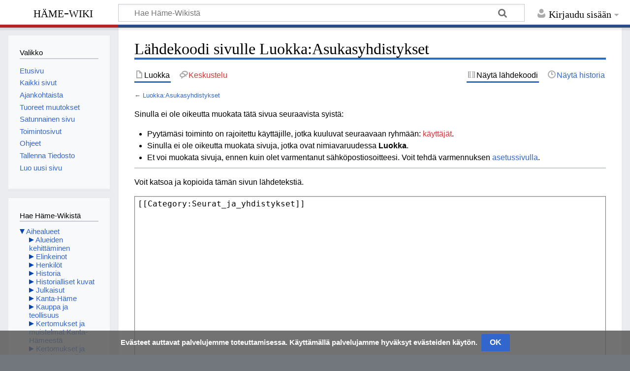

--- FILE ---
content_type: text/html; charset=UTF-8
request_url: https://www.hamewiki.fi/index.php?title=Luokka:Asukasyhdistykset&action=edit
body_size: 5773
content:
<!DOCTYPE html>
<html class="client-nojs" lang="fi" dir="ltr">
<head>
<meta charset="UTF-8"/>
<title>Lähdekoodi sivulle Luokka:Asukasyhdistykset – Häme-Wiki</title>
<script>document.documentElement.className="client-js";RLCONF={"wgBreakFrames":true,"wgSeparatorTransformTable":[",\t."," \t,"],"wgDigitTransformTable":["",""],"wgDefaultDateFormat":"fi normal","wgMonthNames":["","tammikuu","helmikuu","maaliskuu","huhtikuu","toukokuu","kesäkuu","heinäkuu","elokuu","syyskuu","lokakuu","marraskuu","joulukuu"],"wgRequestId":"aXHM1xB9yicvc4uyGWXGBAAAAUY","wgCSPNonce":false,"wgCanonicalNamespace":"Category","wgCanonicalSpecialPageName":false,"wgNamespaceNumber":14,"wgPageName":"Luokka:Asukasyhdistykset","wgTitle":"Asukasyhdistykset","wgCurRevisionId":2983,"wgRevisionId":0,"wgArticleId":1491,"wgIsArticle":false,"wgIsRedirect":false,"wgAction":"edit","wgUserName":null,"wgUserGroups":["*"],"wgCategories":[],"wgPageContentLanguage":"fi","wgPageContentModel":"wikitext","wgRelevantPageName":"Luokka:Asukasyhdistykset","wgRelevantArticleId":1491,"wgIsProbablyEditable":false,"wgRelevantPageIsProbablyEditable":false,"wgRestrictionEdit":[],"wgRestrictionMove":[],
"egMapsScriptPath":"/extensions/Maps/","egMapsDebugJS":false,"egMapsAvailableServices":["leaflet","googlemaps3"],"egMapsLeafletLayersApiKeys":{"MapBox":"","MapQuestOpen":"","Thunderforest":"","GeoportailFrance":""}};RLSTATE={"site.styles":"ready","user.styles":"ready","user":"ready","user.options":"loading","skins.timeless":"ready","ext.CookieWarning.styles":"ready","oojs-ui-core.styles":"ready","oojs-ui.styles.indicators":"ready","mediawiki.widgets.styles":"ready","oojs-ui-core.icons":"ready","ext.categoryTree.styles":"ready"};RLPAGEMODULES=["mediawiki.action.edit.collapsibleFooter","site","mediawiki.page.ready","skins.timeless.js","ext.CookieWarning","ext.categoryTree"];</script>
<script>(RLQ=window.RLQ||[]).push(function(){mw.loader.implement("user.options@12s5i",function($,jQuery,require,module){mw.user.tokens.set({"patrolToken":"+\\","watchToken":"+\\","csrfToken":"+\\"});});});</script>
<link rel="stylesheet" href="/load.php?lang=fi&amp;modules=ext.CookieWarning.styles%7Cext.categoryTree.styles%7Cmediawiki.widgets.styles%7Coojs-ui-core.icons%2Cstyles%7Coojs-ui.styles.indicators%7Cskins.timeless&amp;only=styles&amp;skin=timelesshame2023"/>
<script async="" src="/load.php?lang=fi&amp;modules=startup&amp;only=scripts&amp;raw=1&amp;skin=timelesshame2023"></script>
<!--[if IE]><link rel="stylesheet" href="/skins/Timeless/resources/IE9fixes.css?ffe73" media="screen"/><![endif]-->
<meta name="ResourceLoaderDynamicStyles" content=""/>
<link rel="stylesheet" href="/load.php?lang=fi&amp;modules=site.styles&amp;only=styles&amp;skin=timelesshame2023"/>
<meta name="generator" content="MediaWiki 1.39.2"/>
<meta name="robots" content="noindex,nofollow"/>
<meta name="format-detection" content="telephone=no"/>
<meta name="viewport" content="width=device-width, initial-scale=1.0, user-scalable=yes, minimum-scale=0.25, maximum-scale=5.0"/>
<link rel="icon" href="/favicon.ico"/>
<link rel="search" type="application/opensearchdescription+xml" href="/opensearch_desc.php" title="Häme-Wiki (fi)"/>
<link rel="EditURI" type="application/rsd+xml" href="https://www.hamewiki.fi/api.php?action=rsd"/>
<link rel="alternate" type="application/atom+xml" title="Häme-Wiki-Atom-syöte" href="/index.php?title=Toiminnot:Tuoreet_muutokset&amp;feed=atom"/>
</head>
<body class="mediawiki ltr sitedir-ltr mw-hide-empty-elt ns-14 ns-subject page-Luokka_Asukasyhdistykset rootpage-Luokka_Asukasyhdistykset skin-timelesshame2023 action-edit skin--responsive"><div id="mw-wrapper"><div id="mw-header-container" class="ts-container"><div id="mw-header" class="ts-inner"><div id="user-tools"><div id="personal"><h2><span>Kirjaudu sisään</span></h2><div id="personal-inner" class="dropdown"><div role="navigation" class="mw-portlet" id="p-personal" title="Käyttäjävalikko" aria-labelledby="p-personal-label"><h3 id="p-personal-label" lang="fi" dir="ltr">Et ole kirjautunut</h3><div class="mw-portlet-body"><ul lang="fi" dir="ltr"><li id="pt-createaccount" class="mw-list-item"><a href="/index.php?title=Toiminnot:Luo_tunnus&amp;returnto=Luokka%3AAsukasyhdistykset&amp;returntoquery=action%3Dedit" title="On suositeltavaa luoda käyttäjätunnus ja kirjautua sisään. Se ei kuitenkaan ole pakollista."><span>Luo tunnus</span></a></li><li id="pt-login" class="mw-list-item"><a href="/index.php?title=Toiminnot:Kirjaudu_sis%C3%A4%C3%A4n&amp;returnto=Luokka%3AAsukasyhdistykset&amp;returntoquery=action%3Dedit" title="On suositeltavaa kirjautua sisään. Se ei kuitenkaan ole pakollista. [o]" accesskey="o"><span>Kirjaudu sisään</span></a></li></ul></div></div></div></div></div><div id="p-logo-text" class="mw-portlet" role="banner"><a id="p-banner" class="mw-wiki-title" href="/Etusivu">Häme-Wiki</a></div><div class="mw-portlet" id="p-search"><h3 lang="fi" dir="ltr"><label for="searchInput">Haku</label></h3><form action="/index.php" id="searchform"><div id="simpleSearch"><div id="searchInput-container"><input type="search" name="search" placeholder="Hae Häme-Wikistä" aria-label="Hae Häme-Wikistä" autocapitalize="sentences" title="Hae Häme-Wikistä [f]" accesskey="f" id="searchInput"/></div><input type="hidden" value="Toiminnot:Haku" name="title"/><input class="searchButton mw-fallbackSearchButton" type="submit" name="fulltext" title="Hae sivuilta tätä tekstiä" id="mw-searchButton" value="Hae"/><input class="searchButton" type="submit" name="go" title="Siirry sivulle, joka on tarkalleen tällä nimellä" id="searchButton" value="Siirry"/></div></form></div></div><div class="visualClear"></div></div><div id="mw-header-hack" class="color-bar"><div class="color-middle-container"><div class="color-middle"></div></div><div class="color-left"></div><div class="color-right"></div></div><div id="mw-header-nav-hack"><div class="color-bar"><div class="color-middle-container"><div class="color-middle"></div></div><div class="color-left"></div><div class="color-right"></div></div></div><div id="menus-cover"></div><div id="mw-content-container" class="ts-container"><div id="mw-content-block" class="ts-inner"><div id="mw-content-wrapper"><div id="mw-content"><div id="content" class="mw-body" role="main"><div class="mw-indicators">
</div>
<h1 id="firstHeading" class="firstHeading mw-first-heading">Lähdekoodi sivulle Luokka:Asukasyhdistykset</h1><div id="bodyContentOuter"><div id="siteSub">Häme-Wikistä</div><div id="mw-page-header-links"><div role="navigation" class="mw-portlet tools-inline" id="p-namespaces" aria-labelledby="p-namespaces-label"><h3 id="p-namespaces-label" lang="fi" dir="ltr">Nimiavaruudet</h3><div class="mw-portlet-body"><ul lang="fi" dir="ltr"><li id="ca-nstab-category" class="selected mw-list-item"><a href="/Luokka:Asukasyhdistykset" title="Näytä luokkasivu [c]" accesskey="c"><span>Luokka</span></a></li><li id="ca-talk" class="new mw-list-item"><a href="/index.php?title=Keskustelu_luokasta:Asukasyhdistykset&amp;action=edit&amp;redlink=1" rel="discussion" title="Keskustele sisällöstä (sivua ei ole) [t]" accesskey="t"><span>Keskustelu</span></a></li></ul></div></div><div role="navigation" class="mw-portlet tools-inline" id="p-more" aria-labelledby="p-more-label"><h3 id="p-more-label" lang="fi" dir="ltr">Lisää</h3><div class="mw-portlet-body"><ul lang="fi" dir="ltr"><li id="ca-more" class="dropdown-toggle mw-list-item"><span>Lisää</span></li></ul></div></div><div role="navigation" class="mw-portlet tools-inline" id="p-views" aria-labelledby="p-views-label"><h3 id="p-views-label" lang="fi" dir="ltr">Sivun toiminnot</h3><div class="mw-portlet-body"><ul lang="fi" dir="ltr"><li id="ca-view" class="mw-list-item"><a href="/Luokka:Asukasyhdistykset"><span>Lue</span></a></li><li id="ca-viewsource" class="selected mw-list-item"><a href="/index.php?title=Luokka:Asukasyhdistykset&amp;action=edit" title="Tämä sivu on suojattu muutoksilta.&#10;Voit katsella sivun lähteenä olevaa wikitekstiä. [e]" accesskey="e"><span>Näytä lähdekoodi</span></a></li><li id="ca-history" class="mw-list-item"><a href="/index.php?title=Luokka:Asukasyhdistykset&amp;action=history" title="Sivun aikaisemmat versiot [h]" accesskey="h"><span>Näytä historia</span></a></li></ul></div></div></div><div class="visualClear"></div><div id="bodyContent"><div id="contentSub">← <a href="/Luokka:Asukasyhdistykset" title="Luokka:Asukasyhdistykset">Luokka:Asukasyhdistykset</a></div><div id="mw-content-text" class="mw-body-content"><p>Sinulla ei ole oikeutta muokata tätä sivua seuraavista syistä:
</p>
<ul class="permissions-errors">
<li>Pyytämäsi toiminto on rajoitettu käyttäjille, jotka kuuluvat seuraavaan ryhmään: <a href="/index.php?title=H%C3%A4me-Wiki:K%C3%A4ytt%C3%A4j%C3%A4t&amp;action=edit&amp;redlink=1" class="new" title="Häme-Wiki:Käyttäjät (sivua ei ole)">käyttäjät</a>.</li>
<li>Sinulla ei ole oikeutta muokata sivuja, jotka ovat nimiavaruudessa <strong>Luokka</strong>.</li>
<li>Et voi muokata sivuja, ennen kuin olet varmentanut sähköpostiosoitteesi. Voit tehdä varmennuksen <a href="/Toiminnot:Asetukset" title="Toiminnot:Asetukset">asetussivulla</a>.</li>
</ul><hr />
<p>Voit katsoa ja kopioida tämän sivun lähdetekstiä.
</p><textarea readonly="" accesskey="," id="wpTextbox1" cols="80" rows="25" style="" class="mw-editfont-monospace" lang="fi" dir="ltr" name="wpTextbox1">[[Category:Seurat_ja_yhdistykset]]
</textarea><div class="templatesUsed"></div><p id="mw-returnto">Palaa sivulle <a href="/Luokka:Asukasyhdistykset" title="Luokka:Asukasyhdistykset">Luokka:Asukasyhdistykset</a>.</p>
</div><div class="printfooter">
Noudettu kohteesta ”<a dir="ltr" href="https://www.hamewiki.fi/Luokka:Asukasyhdistykset">https://www.hamewiki.fi/Luokka:Asukasyhdistykset</a>”</div>
<div class="visualClear"></div></div></div></div></div><div id="content-bottom-stuff"><div id='mw-data-after-content'>
	<div class="mw-cookiewarning-container"><div class="mw-cookiewarning-text"><span>Evästeet auttavat palvelujemme toteuttamisessa. Käyttämällä palvelujamme hyväksyt evästeiden käytön.</span></div><form method="POST"><div class='oo-ui-layout oo-ui-horizontalLayout'><span class='oo-ui-widget oo-ui-widget-enabled oo-ui-inputWidget oo-ui-buttonElement oo-ui-buttonElement-framed oo-ui-labelElement oo-ui-flaggedElement-primary oo-ui-flaggedElement-progressive oo-ui-buttonInputWidget'><button type='submit' tabindex='0' name='disablecookiewarning' value='OK' class='oo-ui-inputWidget-input oo-ui-buttonElement-button'><span class='oo-ui-iconElement-icon oo-ui-iconElement-noIcon oo-ui-image-invert'></span><span class='oo-ui-labelElement-label'>OK</span><span class='oo-ui-indicatorElement-indicator oo-ui-indicatorElement-noIndicator oo-ui-image-invert'></span></button></span></div></form></div>
</div>
</div></div><div id="mw-site-navigation"><div id="p-logo" class="mw-portlet" role="banner"><a class="mw-wiki-logo fallback" href="/Etusivu" title="Etusivu"></a></div><div id="site-navigation" class="sidebar-chunk"><h2><span>Valikko</span></h2><div class="sidebar-inner"><div role="navigation" class="mw-portlet" id="p-navigation" aria-labelledby="p-navigation-label"><h3 id="p-navigation-label" lang="fi" dir="ltr">Valikko</h3><div class="mw-portlet-body"><ul lang="fi" dir="ltr"><li id="n-mainpage-description" class="mw-list-item"><a href="/Etusivu" title="Siirry etusivulle [z]" accesskey="z"><span>Etusivu</span></a></li><li id="n-allpages" class="mw-list-item"><a href="/Toiminnot:Kaikki_sivut"><span>Kaikki sivut</span></a></li><li id="n-currentevents" class="mw-list-item"><a href="/H%C3%A4me-Wiki:Ajankohtaista" title="Taustatietoa tämänhetkisistä tapahtumista"><span>Ajankohtaista</span></a></li><li id="n-recentchanges" class="mw-list-item"><a href="/Toiminnot:Tuoreet_muutokset" title="Luettelo tuoreista muutoksista [r]" accesskey="r"><span>Tuoreet muutokset</span></a></li><li id="n-randompage" class="mw-list-item"><a href="/Toiminnot:Satunnainen_sivu" title="Avaa satunnainen sivu [x]" accesskey="x"><span>Satunnainen sivu</span></a></li><li id="n-Toimintosivut" class="mw-list-item"><a href="/Toiminnot:Toimintosivut"><span>Toimintosivut</span></a></li><li id="n-Ohjeet" class="mw-list-item"><a href="/Ohje:Sis%C3%A4llys"><span>Ohjeet</span></a></li><li id="n-Tallenna-Tiedosto" class="mw-list-item"><a href="/Toiminnot:Tallenna"><span>Tallenna Tiedosto</span></a></li><li id="n-Luo-uusi-sivu" class="mw-list-item"><a href="/Malline:Luo_uusi_sivu"><span>Luo uusi sivu</span></a></li></ul></div></div><div role="navigation" class="mw-portlet emptyPortlet" id="p-categorytree-portlet" aria-labelledby="p-categorytree-portlet-label"><h3 id="p-categorytree-portlet-label" lang="fi" dir="ltr">Luokat</h3><div class="mw-portlet-body"><ul lang="fi" dir="ltr"></ul><div class="after-portlet after-portlet-categorytree-portlet"><div class="CategoryTreeTag" data-ct-mode="0" data-ct-options="{&quot;mode&quot;:0,&quot;hideprefix&quot;:20,&quot;showcount&quot;:false,&quot;namespaces&quot;:false,&quot;notranslations&quot;:false}"><span class="CategoryTreeNotice">Luokkaa <i>1</i> ei löytynyt</span></div></div></div></div></div></div><div id="site-category-tree" class="sidebar-chunk"><h2><span>Hae Häme-Wikistä</span></h2><div class="sidebar-inner"><div role="navigation" class="mw-portlet" id="p-tb" aria-labelledby="p-tb-label"><h3 id="p-tb-label" lang="fi" dir="ltr">Hae Häme-Wikistä</h3><div class="mw-portlet-body"><div class="CategoryTreeTag" data-ct-mode="10" data-ct-options="{&quot;mode&quot;:10,&quot;hideprefix&quot;:20,&quot;showcount&quot;:false,&quot;namespaces&quot;:false,&quot;notranslations&quot;:false}"><div class="CategoryTreeSection"><div class="CategoryTreeItem"><span class="CategoryTreeBullet"><span class="CategoryTreeToggle" data-ct-title="Aihealueet" data-ct-loaded="1" data-ct-state="expanded"></span> </span> <a href="/Luokka:Aihealueet" title="Luokka:Aihealueet">Aihealueet</a></div><div class="CategoryTreeChildren"><div class="CategoryTreeSection"><div class="CategoryTreeItem"><span class="CategoryTreeBullet"><span class="CategoryTreeToggle" data-ct-title="Alueiden_kehittäminen" data-ct-state="collapsed"></span> </span> <a href="/Luokka:Alueiden_kehitt%C3%A4minen" title="Luokka:Alueiden kehittäminen">Alueiden kehittäminen</a></div><div class="CategoryTreeChildren" style="display:none"></div></div><div class="CategoryTreeSection"><div class="CategoryTreeItem"><span class="CategoryTreeBullet"><span class="CategoryTreeToggle" data-ct-title="Elinkeinot" data-ct-state="collapsed"></span> </span> <a href="/Luokka:Elinkeinot" title="Luokka:Elinkeinot">Elinkeinot</a></div><div class="CategoryTreeChildren" style="display:none"></div></div><div class="CategoryTreeSection"><div class="CategoryTreeItem"><span class="CategoryTreeBullet"><span class="CategoryTreeToggle" data-ct-title="Henkilöt" data-ct-state="collapsed"></span> </span> <a href="/Luokka:Henkil%C3%B6t" title="Luokka:Henkilöt">Henkilöt</a></div><div class="CategoryTreeChildren" style="display:none"></div></div><div class="CategoryTreeSection"><div class="CategoryTreeItem"><span class="CategoryTreeBullet"><span class="CategoryTreeToggle" data-ct-title="Historia" data-ct-state="collapsed"></span> </span> <a href="/Luokka:Historia" title="Luokka:Historia">Historia</a></div><div class="CategoryTreeChildren" style="display:none"></div></div><div class="CategoryTreeSection"><div class="CategoryTreeItem"><span class="CategoryTreeBullet"><span class="CategoryTreeToggle" data-ct-title="Historialliset_kuvat" data-ct-state="collapsed"></span> </span> <a href="/Luokka:Historialliset_kuvat" title="Luokka:Historialliset kuvat">Historialliset kuvat</a></div><div class="CategoryTreeChildren" style="display:none"></div></div><div class="CategoryTreeSection"><div class="CategoryTreeItem"><span class="CategoryTreeBullet"><span class="CategoryTreeToggle" data-ct-title="Julkaisut" data-ct-state="collapsed"></span> </span> <a href="/Luokka:Julkaisut" title="Luokka:Julkaisut">Julkaisut</a></div><div class="CategoryTreeChildren" style="display:none"></div></div><div class="CategoryTreeSection"><div class="CategoryTreeItem"><span class="CategoryTreeBullet"><span class="CategoryTreeToggle" data-ct-title="Kanta-Häme" data-ct-state="collapsed"></span> </span> <a href="/Luokka:Kanta-H%C3%A4me" title="Luokka:Kanta-Häme">Kanta-Häme</a></div><div class="CategoryTreeChildren" style="display:none"></div></div><div class="CategoryTreeSection"><div class="CategoryTreeItem"><span class="CategoryTreeBullet"><span class="CategoryTreeToggle" data-ct-title="Kauppa_ja_teollisuus" data-ct-state="collapsed"></span> </span> <a href="/Luokka:Kauppa_ja_teollisuus" title="Luokka:Kauppa ja teollisuus">Kauppa ja teollisuus</a></div><div class="CategoryTreeChildren" style="display:none"></div></div><div class="CategoryTreeSection"><div class="CategoryTreeItem"><span class="CategoryTreeBullet"><span class="CategoryTreeToggle" data-ct-title="Kertomukset_ja_muistelmat_Kanta-Hämeestä" data-ct-state="collapsed"></span> </span> <a href="/Luokka:Kertomukset_ja_muistelmat_Kanta-H%C3%A4meest%C3%A4" title="Luokka:Kertomukset ja muistelmat Kanta-Hämeestä">Kertomukset ja muistelmat Kanta-Hämeestä</a></div><div class="CategoryTreeChildren" style="display:none"></div></div><div class="CategoryTreeSection"><div class="CategoryTreeItem"><span class="CategoryTreeBullet"><span class="CategoryTreeToggle" data-ct-title="Kertomukset_ja_muistelmat_Päijät-Hämeestä" data-ct-state="collapsed"></span> </span> <a href="/Luokka:Kertomukset_ja_muistelmat_P%C3%A4ij%C3%A4t-H%C3%A4meest%C3%A4" title="Luokka:Kertomukset ja muistelmat Päijät-Hämeestä">Kertomukset ja muistelmat Päijät-Hämeestä</a></div><div class="CategoryTreeChildren" style="display:none"></div></div><div class="CategoryTreeSection"><div class="CategoryTreeItem"><span class="CategoryTreeBullet"><span class="CategoryTreeToggle" data-ct-title="Kulttuuri" data-ct-state="collapsed"></span> </span> <a href="/Luokka:Kulttuuri" title="Luokka:Kulttuuri">Kulttuuri</a></div><div class="CategoryTreeChildren" style="display:none"></div></div><div class="CategoryTreeSection"><div class="CategoryTreeItem"><span class="CategoryTreeBullet"><span class="CategoryTreeToggle" data-ct-title="Liikenne" data-ct-state="collapsed"></span> </span> <a href="/Luokka:Liikenne" title="Luokka:Liikenne">Liikenne</a></div><div class="CategoryTreeChildren" style="display:none"></div></div><div class="CategoryTreeSection"><div class="CategoryTreeItem"><span class="CategoryTreeBullet"><span class="CategoryTreeToggle" data-ct-title="Luonto_ja_ympäristö" data-ct-state="collapsed"></span> </span> <a href="/Luokka:Luonto_ja_ymp%C3%A4rist%C3%B6" title="Luokka:Luonto ja ympäristö">Luonto ja ympäristö</a></div><div class="CategoryTreeChildren" style="display:none"></div></div><div class="CategoryTreeSection"><div class="CategoryTreeItem"><span class="CategoryTreeBullet"><span class="CategoryTreeToggle" data-ct-title="Oppilaitokset" data-ct-state="collapsed"></span> </span> <a href="/Luokka:Oppilaitokset" title="Luokka:Oppilaitokset">Oppilaitokset</a></div><div class="CategoryTreeChildren" style="display:none"></div></div><div class="CategoryTreeSection"><div class="CategoryTreeItem"><span class="CategoryTreeBullet"><span class="CategoryTreeToggle" data-ct-title="Päijät-Häme" data-ct-state="collapsed"></span> </span> <a href="/Luokka:P%C3%A4ij%C3%A4t-H%C3%A4me" title="Luokka:Päijät-Häme">Päijät-Häme</a></div><div class="CategoryTreeChildren" style="display:none"></div></div><div class="CategoryTreeSection"><div class="CategoryTreeItem"><span class="CategoryTreeBullet"><span class="CategoryTreeToggle" data-ct-title="Seurat_ja_yhdistykset" data-ct-state="collapsed"></span> </span> <a href="/Luokka:Seurat_ja_yhdistykset" title="Luokka:Seurat ja yhdistykset">Seurat ja yhdistykset</a></div><div class="CategoryTreeChildren" style="display:none"></div></div><div class="CategoryTreeSection"><div class="CategoryTreeItem"><span class="CategoryTreeBullet"><span class="CategoryTreeToggle" data-ct-title="Tapahtumat" data-ct-state="collapsed"></span> </span> <a href="/Luokka:Tapahtumat" title="Luokka:Tapahtumat">Tapahtumat</a></div><div class="CategoryTreeChildren" style="display:none"></div></div><div class="CategoryTreeSection"><div class="CategoryTreeItem"><span class="CategoryTreeBullet"><span class="CategoryTreeToggle" data-ct-title="Urheilu_ja_liikunta" data-ct-state="collapsed"></span> </span> <a href="/Luokka:Urheilu_ja_liikunta" title="Luokka:Urheilu ja liikunta">Urheilu ja liikunta</a></div><div class="CategoryTreeChildren" style="display:none"></div></div></div></div></div></div></div></div></div></div><div id="mw-related-navigation"><div id="page-tools" class="sidebar-chunk"><h2><span>Sivutyökalut</span></h2><div class="sidebar-inner"><div role="navigation" class="mw-portlet emptyPortlet" id="p-cactions" title="Lisää valintoja" aria-labelledby="p-cactions-label"><h3 id="p-cactions-label" lang="fi" dir="ltr">Sivutyökalut</h3><div class="mw-portlet-body"><ul lang="fi" dir="ltr"></ul></div></div><div role="navigation" class="mw-portlet emptyPortlet" id="p-userpagetools" aria-labelledby="p-userpagetools-label"><h3 id="p-userpagetools-label" lang="fi" dir="ltr">Käyttäjäsivun työkalut</h3><div class="mw-portlet-body"><ul lang="fi" dir="ltr"></ul></div></div><div role="navigation" class="mw-portlet" id="p-pagemisc" aria-labelledby="p-pagemisc-label"><h3 id="p-pagemisc-label" lang="fi" dir="ltr">Lisää</h3><div class="mw-portlet-body"><ul lang="fi" dir="ltr"><li id="t-whatlinkshere" class="mw-list-item"><a href="/Toiminnot:T%C3%A4nne_viittaavat_sivut/Luokka:Asukasyhdistykset" title="Lista sivuista, jotka viittaavat tänne [j]" accesskey="j"><span>Tänne viittaavat sivut</span></a></li><li id="t-recentchangeslinked" class="mw-list-item"><a href="/Toiminnot:Linkitetyt_muutokset/Luokka:Asukasyhdistykset" rel="nofollow" title="Viimeisimmät muokkaukset sivuissa, joille viitataan tältä sivulta [k]" accesskey="k"><span>Linkitettyjen sivujen muutokset</span></a></li><li id="t-info" class="mw-list-item"><a href="/index.php?title=Luokka:Asukasyhdistykset&amp;action=info" title="Enemmän tietoa tästä sivusta"><span>Sivun tiedot</span></a></li><li id="t-pagelog" class="mw-list-item"><a href="/index.php?title=Toiminnot:Loki&amp;page=Luokka%3AAsukasyhdistykset"><span>Sivun lokit</span></a></li></ul></div></div></div></div></div><div class="visualClear"></div></div></div><div id="mw-footer-container" class="mw-footer-container ts-container"><div id="mw-footer" class="mw-footer ts-inner" role="contentinfo" lang="fi" dir="ltr"><div id="footer-list"><ul id="footer-places"><li id="footer-places-privacy"><a href="/H%C3%A4me-Wiki:Tietosuojak%C3%A4yt%C3%A4nt%C3%B6">Tietosuojakäytäntö</a></li><li id="footer-places-about"><a href="/H%C3%A4me-Wiki:Tietoja">Tietoja Häme-Wikistä</a></li><li id="footer-places-disclaimer"><a href="/H%C3%A4me-Wiki:Vastuuvapaus">Vastuuvapaus</a></li><li id="footer-places-Saavutettavuusselvitys"><a href="/Saavutettavuusseloste">Saavutettavuusseloste</a></li><li id="footer-places-Tekijänoikeus"><a href="/Tekij%C3%A4noikeus">Tekijänoikeus</a></li><li id="footer-places-Rekisteriseloste"><a href="/Rekisteriseloste">Rekisteriseloste</a></li></ul></div><div class="visualClear"></div></div></div></div><script>(RLQ=window.RLQ||[]).push(function(){mw.config.set({"wgPageParseReport":{"limitreport":{"cputime":"0.004","walltime":"0.005","ppvisitednodes":{"value":9,"limit":1000000},"postexpandincludesize":{"value":59,"limit":2097152},"templateargumentsize":{"value":0,"limit":2097152},"expansiondepth":{"value":2,"limit":100},"expensivefunctioncount":{"value":0,"limit":100},"unstrip-depth":{"value":0,"limit":20},"unstrip-size":{"value":0,"limit":5000000},"timingprofile":["100.00%    0.000      1 -total"]},"cachereport":{"timestamp":"20260122070807","ttl":86400,"transientcontent":false}}});mw.config.set({"wgBackendResponseTime":272});});</script>
</body>
</html>